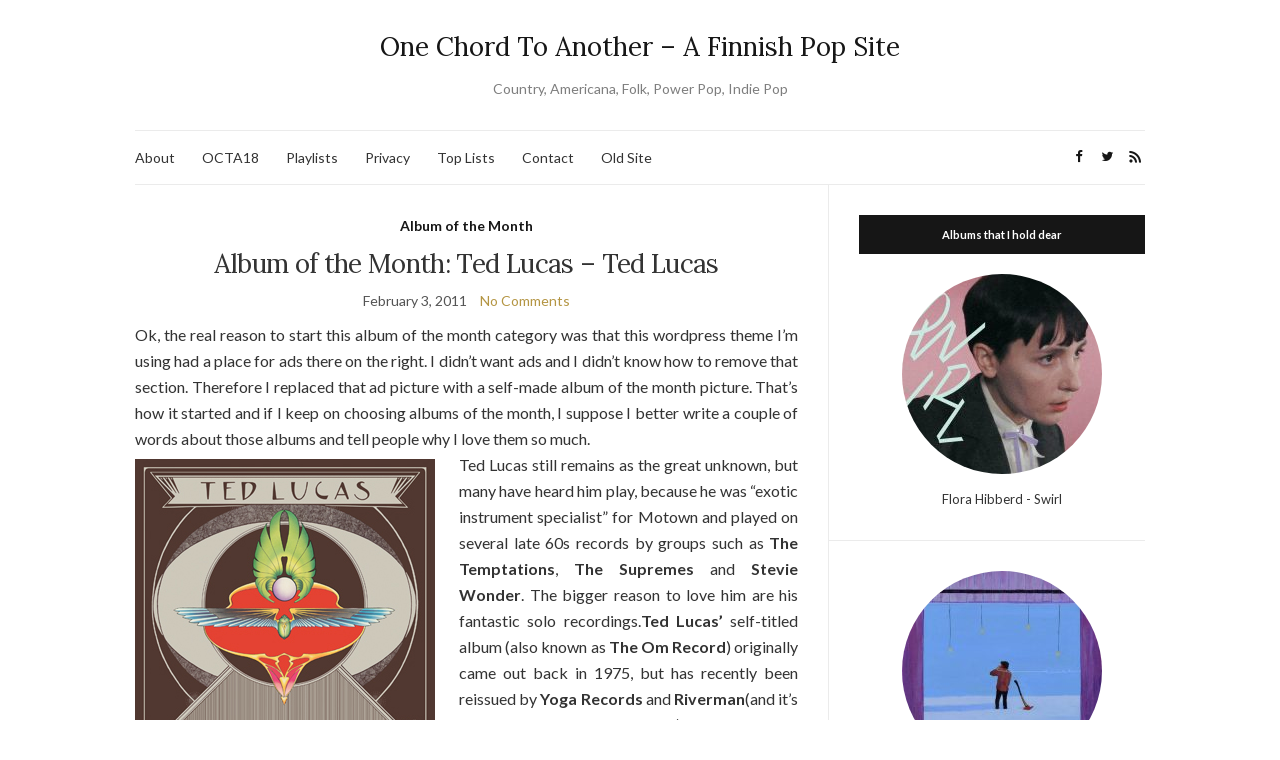

--- FILE ---
content_type: text/html; charset=UTF-8
request_url: https://www.onechord.net/2011/02/03/album-of-the-month-ted-lucas-ted-lucas/
body_size: 13394
content:
<!doctype html>
<html lang="en" prefix="og: https://ogp.me/ns#">
<head>
<meta charset="UTF-8">
<meta name="viewport" content="width=device-width, initial-scale=1">
<link rel="profile" href="http://gmpg.org/xfn/11">
<link rel="pingback" href="https://www.onechord.net/xmlrpc.php">
<style>img:is([sizes="auto" i], [sizes^="auto," i]) { contain-intrinsic-size: 3000px 1500px }</style>
<!-- Search Engine Optimization by Rank Math - https://rankmath.com/ -->
<title>Album of the Month: Ted Lucas - Ted Lucas - One Chord To Another - A Finnish Pop Site</title>
<meta name="description" content="Ok, the real reason to start this album of the month category was that this wordpress theme I&#039;m using had a place for ads there on the right. I didn&#039;t want"/>
<meta name="robots" content="index, follow, max-snippet:-1, max-video-preview:-1, max-image-preview:large"/>
<link rel="canonical" href="https://www.onechord.net/2011/02/03/album-of-the-month-ted-lucas-ted-lucas/" />
<meta property="og:locale" content="en_US" />
<meta property="og:type" content="article" />
<meta property="og:title" content="Album of the Month: Ted Lucas - Ted Lucas - One Chord To Another - A Finnish Pop Site" />
<meta property="og:description" content="Ok, the real reason to start this album of the month category was that this wordpress theme I&#039;m using had a place for ads there on the right. I didn&#039;t want" />
<meta property="og:url" content="https://www.onechord.net/2011/02/03/album-of-the-month-ted-lucas-ted-lucas/" />
<meta property="og:site_name" content="One Chord To Another - A Finnish Pop Site" />
<meta property="article:tag" content="Ted Lucas" />
<meta property="article:section" content="Album of the Month" />
<meta property="og:image" content="https://www.onechord.net/wp-content/uploads/2011/01/ted-cover-300.jpg" />
<meta property="og:image:secure_url" content="https://www.onechord.net/wp-content/uploads/2011/01/ted-cover-300.jpg" />
<meta property="og:image:width" content="300" />
<meta property="og:image:height" content="300" />
<meta property="og:image:alt" content="Album of the Month: Ted Lucas &#8211; Ted Lucas" />
<meta property="og:image:type" content="image/jpeg" />
<meta property="article:published_time" content="2011-02-03T16:30:47+03:00" />
<meta name="twitter:card" content="summary_large_image" />
<meta name="twitter:title" content="Album of the Month: Ted Lucas - Ted Lucas - One Chord To Another - A Finnish Pop Site" />
<meta name="twitter:description" content="Ok, the real reason to start this album of the month category was that this wordpress theme I&#039;m using had a place for ads there on the right. I didn&#039;t want" />
<meta name="twitter:image" content="https://www.onechord.net/wp-content/uploads/2011/01/ted-cover-300.jpg" />
<meta name="twitter:label1" content="Written by" />
<meta name="twitter:data1" content="onechord" />
<meta name="twitter:label2" content="Time to read" />
<meta name="twitter:data2" content="1 minute" />
<script type="application/ld+json" class="rank-math-schema">{"@context":"https://schema.org","@graph":[{"@type":["Person","Organization"],"@id":"https://www.onechord.net/#person","name":"One Chord To Another - A Finnish Pop Site"},{"@type":"WebSite","@id":"https://www.onechord.net/#website","url":"https://www.onechord.net","name":"One Chord To Another - A Finnish Pop Site","publisher":{"@id":"https://www.onechord.net/#person"},"inLanguage":"en"},{"@type":"ImageObject","@id":"http://www.onechord.net/wp-content/uploads/2011/01/ted-cover-300.jpg","url":"http://www.onechord.net/wp-content/uploads/2011/01/ted-cover-300.jpg","width":"200","height":"200","inLanguage":"en"},{"@type":"WebPage","@id":"https://www.onechord.net/2011/02/03/album-of-the-month-ted-lucas-ted-lucas/#webpage","url":"https://www.onechord.net/2011/02/03/album-of-the-month-ted-lucas-ted-lucas/","name":"Album of the Month: Ted Lucas - Ted Lucas - One Chord To Another - A Finnish Pop Site","datePublished":"2011-02-03T16:30:47+03:00","dateModified":"2011-02-03T16:30:47+03:00","isPartOf":{"@id":"https://www.onechord.net/#website"},"primaryImageOfPage":{"@id":"http://www.onechord.net/wp-content/uploads/2011/01/ted-cover-300.jpg"},"inLanguage":"en"},{"@type":"Person","@id":"https://www.onechord.net/author/admin/","name":"onechord","url":"https://www.onechord.net/author/admin/","image":{"@type":"ImageObject","@id":"https://secure.gravatar.com/avatar/8360c1af0acf29185ee5462d89c86f47dfeae80264ecc21381e05669f3cfd290?s=96&amp;d=mm&amp;r=g","url":"https://secure.gravatar.com/avatar/8360c1af0acf29185ee5462d89c86f47dfeae80264ecc21381e05669f3cfd290?s=96&amp;d=mm&amp;r=g","caption":"onechord","inLanguage":"en"}},{"@type":"BlogPosting","headline":"Album of the Month: Ted Lucas - Ted Lucas - One Chord To Another - A Finnish Pop Site","datePublished":"2011-02-03T16:30:47+03:00","dateModified":"2011-02-03T16:30:47+03:00","articleSection":"Album of the Month","author":{"@id":"https://www.onechord.net/author/admin/","name":"onechord"},"publisher":{"@id":"https://www.onechord.net/#person"},"description":"Ok, the real reason to start this album of the month category was that this wordpress theme I&#039;m using had a place for ads there on the right. I didn&#039;t want","name":"Album of the Month: Ted Lucas - Ted Lucas - One Chord To Another - A Finnish Pop Site","@id":"https://www.onechord.net/2011/02/03/album-of-the-month-ted-lucas-ted-lucas/#richSnippet","isPartOf":{"@id":"https://www.onechord.net/2011/02/03/album-of-the-month-ted-lucas-ted-lucas/#webpage"},"image":{"@id":"http://www.onechord.net/wp-content/uploads/2011/01/ted-cover-300.jpg"},"inLanguage":"en","mainEntityOfPage":{"@id":"https://www.onechord.net/2011/02/03/album-of-the-month-ted-lucas-ted-lucas/#webpage"}}]}</script>
<!-- /Rank Math WordPress SEO plugin -->
<link rel='dns-prefetch' href='//stats.wp.com' />
<link rel="alternate" type="application/rss+xml" title="One Chord To Another - A Finnish Pop Site &raquo; Feed" href="https://www.onechord.net/feed/" />
<link rel="alternate" type="application/rss+xml" title="One Chord To Another - A Finnish Pop Site &raquo; Comments Feed" href="https://www.onechord.net/comments/feed/" />
<script type="text/javascript">
/* <![CDATA[ */
window._wpemojiSettings = {"baseUrl":"https:\/\/s.w.org\/images\/core\/emoji\/16.0.1\/72x72\/","ext":".png","svgUrl":"https:\/\/s.w.org\/images\/core\/emoji\/16.0.1\/svg\/","svgExt":".svg","source":{"concatemoji":"https:\/\/www.onechord.net\/wp-includes\/js\/wp-emoji-release.min.js?ver=6.8.3"}};
/*! This file is auto-generated */
!function(s,n){var o,i,e;function c(e){try{var t={supportTests:e,timestamp:(new Date).valueOf()};sessionStorage.setItem(o,JSON.stringify(t))}catch(e){}}function p(e,t,n){e.clearRect(0,0,e.canvas.width,e.canvas.height),e.fillText(t,0,0);var t=new Uint32Array(e.getImageData(0,0,e.canvas.width,e.canvas.height).data),a=(e.clearRect(0,0,e.canvas.width,e.canvas.height),e.fillText(n,0,0),new Uint32Array(e.getImageData(0,0,e.canvas.width,e.canvas.height).data));return t.every(function(e,t){return e===a[t]})}function u(e,t){e.clearRect(0,0,e.canvas.width,e.canvas.height),e.fillText(t,0,0);for(var n=e.getImageData(16,16,1,1),a=0;a<n.data.length;a++)if(0!==n.data[a])return!1;return!0}function f(e,t,n,a){switch(t){case"flag":return n(e,"\ud83c\udff3\ufe0f\u200d\u26a7\ufe0f","\ud83c\udff3\ufe0f\u200b\u26a7\ufe0f")?!1:!n(e,"\ud83c\udde8\ud83c\uddf6","\ud83c\udde8\u200b\ud83c\uddf6")&&!n(e,"\ud83c\udff4\udb40\udc67\udb40\udc62\udb40\udc65\udb40\udc6e\udb40\udc67\udb40\udc7f","\ud83c\udff4\u200b\udb40\udc67\u200b\udb40\udc62\u200b\udb40\udc65\u200b\udb40\udc6e\u200b\udb40\udc67\u200b\udb40\udc7f");case"emoji":return!a(e,"\ud83e\udedf")}return!1}function g(e,t,n,a){var r="undefined"!=typeof WorkerGlobalScope&&self instanceof WorkerGlobalScope?new OffscreenCanvas(300,150):s.createElement("canvas"),o=r.getContext("2d",{willReadFrequently:!0}),i=(o.textBaseline="top",o.font="600 32px Arial",{});return e.forEach(function(e){i[e]=t(o,e,n,a)}),i}function t(e){var t=s.createElement("script");t.src=e,t.defer=!0,s.head.appendChild(t)}"undefined"!=typeof Promise&&(o="wpEmojiSettingsSupports",i=["flag","emoji"],n.supports={everything:!0,everythingExceptFlag:!0},e=new Promise(function(e){s.addEventListener("DOMContentLoaded",e,{once:!0})}),new Promise(function(t){var n=function(){try{var e=JSON.parse(sessionStorage.getItem(o));if("object"==typeof e&&"number"==typeof e.timestamp&&(new Date).valueOf()<e.timestamp+604800&&"object"==typeof e.supportTests)return e.supportTests}catch(e){}return null}();if(!n){if("undefined"!=typeof Worker&&"undefined"!=typeof OffscreenCanvas&&"undefined"!=typeof URL&&URL.createObjectURL&&"undefined"!=typeof Blob)try{var e="postMessage("+g.toString()+"("+[JSON.stringify(i),f.toString(),p.toString(),u.toString()].join(",")+"));",a=new Blob([e],{type:"text/javascript"}),r=new Worker(URL.createObjectURL(a),{name:"wpTestEmojiSupports"});return void(r.onmessage=function(e){c(n=e.data),r.terminate(),t(n)})}catch(e){}c(n=g(i,f,p,u))}t(n)}).then(function(e){for(var t in e)n.supports[t]=e[t],n.supports.everything=n.supports.everything&&n.supports[t],"flag"!==t&&(n.supports.everythingExceptFlag=n.supports.everythingExceptFlag&&n.supports[t]);n.supports.everythingExceptFlag=n.supports.everythingExceptFlag&&!n.supports.flag,n.DOMReady=!1,n.readyCallback=function(){n.DOMReady=!0}}).then(function(){return e}).then(function(){var e;n.supports.everything||(n.readyCallback(),(e=n.source||{}).concatemoji?t(e.concatemoji):e.wpemoji&&e.twemoji&&(t(e.twemoji),t(e.wpemoji)))}))}((window,document),window._wpemojiSettings);
/* ]]> */
</script>
<style id='wp-emoji-styles-inline-css' type='text/css'>
img.wp-smiley, img.emoji {
display: inline !important;
border: none !important;
box-shadow: none !important;
height: 1em !important;
width: 1em !important;
margin: 0 0.07em !important;
vertical-align: -0.1em !important;
background: none !important;
padding: 0 !important;
}
</style>
<!-- <link rel='stylesheet' id='wp-block-library-css' href='https://www.onechord.net/wp-includes/css/dist/block-library/style.min.css?ver=6.8.3' type='text/css' media='all' /> -->
<link rel="stylesheet" type="text/css" href="//www.onechord.net/wp-content/cache/wpfc-minified/2qsl0hjf/bnnit.css" media="all"/>
<style id='classic-theme-styles-inline-css' type='text/css'>
/*! This file is auto-generated */
.wp-block-button__link{color:#fff;background-color:#32373c;border-radius:9999px;box-shadow:none;text-decoration:none;padding:calc(.667em + 2px) calc(1.333em + 2px);font-size:1.125em}.wp-block-file__button{background:#32373c;color:#fff;text-decoration:none}
</style>
<style id='global-styles-inline-css' type='text/css'>
:root{--wp--preset--aspect-ratio--square: 1;--wp--preset--aspect-ratio--4-3: 4/3;--wp--preset--aspect-ratio--3-4: 3/4;--wp--preset--aspect-ratio--3-2: 3/2;--wp--preset--aspect-ratio--2-3: 2/3;--wp--preset--aspect-ratio--16-9: 16/9;--wp--preset--aspect-ratio--9-16: 9/16;--wp--preset--color--black: #000000;--wp--preset--color--cyan-bluish-gray: #abb8c3;--wp--preset--color--white: #ffffff;--wp--preset--color--pale-pink: #f78da7;--wp--preset--color--vivid-red: #cf2e2e;--wp--preset--color--luminous-vivid-orange: #ff6900;--wp--preset--color--luminous-vivid-amber: #fcb900;--wp--preset--color--light-green-cyan: #7bdcb5;--wp--preset--color--vivid-green-cyan: #00d084;--wp--preset--color--pale-cyan-blue: #8ed1fc;--wp--preset--color--vivid-cyan-blue: #0693e3;--wp--preset--color--vivid-purple: #9b51e0;--wp--preset--gradient--vivid-cyan-blue-to-vivid-purple: linear-gradient(135deg,rgba(6,147,227,1) 0%,rgb(155,81,224) 100%);--wp--preset--gradient--light-green-cyan-to-vivid-green-cyan: linear-gradient(135deg,rgb(122,220,180) 0%,rgb(0,208,130) 100%);--wp--preset--gradient--luminous-vivid-amber-to-luminous-vivid-orange: linear-gradient(135deg,rgba(252,185,0,1) 0%,rgba(255,105,0,1) 100%);--wp--preset--gradient--luminous-vivid-orange-to-vivid-red: linear-gradient(135deg,rgba(255,105,0,1) 0%,rgb(207,46,46) 100%);--wp--preset--gradient--very-light-gray-to-cyan-bluish-gray: linear-gradient(135deg,rgb(238,238,238) 0%,rgb(169,184,195) 100%);--wp--preset--gradient--cool-to-warm-spectrum: linear-gradient(135deg,rgb(74,234,220) 0%,rgb(151,120,209) 20%,rgb(207,42,186) 40%,rgb(238,44,130) 60%,rgb(251,105,98) 80%,rgb(254,248,76) 100%);--wp--preset--gradient--blush-light-purple: linear-gradient(135deg,rgb(255,206,236) 0%,rgb(152,150,240) 100%);--wp--preset--gradient--blush-bordeaux: linear-gradient(135deg,rgb(254,205,165) 0%,rgb(254,45,45) 50%,rgb(107,0,62) 100%);--wp--preset--gradient--luminous-dusk: linear-gradient(135deg,rgb(255,203,112) 0%,rgb(199,81,192) 50%,rgb(65,88,208) 100%);--wp--preset--gradient--pale-ocean: linear-gradient(135deg,rgb(255,245,203) 0%,rgb(182,227,212) 50%,rgb(51,167,181) 100%);--wp--preset--gradient--electric-grass: linear-gradient(135deg,rgb(202,248,128) 0%,rgb(113,206,126) 100%);--wp--preset--gradient--midnight: linear-gradient(135deg,rgb(2,3,129) 0%,rgb(40,116,252) 100%);--wp--preset--font-size--small: 13px;--wp--preset--font-size--medium: 20px;--wp--preset--font-size--large: 36px;--wp--preset--font-size--x-large: 42px;--wp--preset--spacing--20: 0.44rem;--wp--preset--spacing--30: 0.67rem;--wp--preset--spacing--40: 1rem;--wp--preset--spacing--50: 1.5rem;--wp--preset--spacing--60: 2.25rem;--wp--preset--spacing--70: 3.38rem;--wp--preset--spacing--80: 5.06rem;--wp--preset--shadow--natural: 6px 6px 9px rgba(0, 0, 0, 0.2);--wp--preset--shadow--deep: 12px 12px 50px rgba(0, 0, 0, 0.4);--wp--preset--shadow--sharp: 6px 6px 0px rgba(0, 0, 0, 0.2);--wp--preset--shadow--outlined: 6px 6px 0px -3px rgba(255, 255, 255, 1), 6px 6px rgba(0, 0, 0, 1);--wp--preset--shadow--crisp: 6px 6px 0px rgba(0, 0, 0, 1);}:where(.is-layout-flex){gap: 0.5em;}:where(.is-layout-grid){gap: 0.5em;}body .is-layout-flex{display: flex;}.is-layout-flex{flex-wrap: wrap;align-items: center;}.is-layout-flex > :is(*, div){margin: 0;}body .is-layout-grid{display: grid;}.is-layout-grid > :is(*, div){margin: 0;}:where(.wp-block-columns.is-layout-flex){gap: 2em;}:where(.wp-block-columns.is-layout-grid){gap: 2em;}:where(.wp-block-post-template.is-layout-flex){gap: 1.25em;}:where(.wp-block-post-template.is-layout-grid){gap: 1.25em;}.has-black-color{color: var(--wp--preset--color--black) !important;}.has-cyan-bluish-gray-color{color: var(--wp--preset--color--cyan-bluish-gray) !important;}.has-white-color{color: var(--wp--preset--color--white) !important;}.has-pale-pink-color{color: var(--wp--preset--color--pale-pink) !important;}.has-vivid-red-color{color: var(--wp--preset--color--vivid-red) !important;}.has-luminous-vivid-orange-color{color: var(--wp--preset--color--luminous-vivid-orange) !important;}.has-luminous-vivid-amber-color{color: var(--wp--preset--color--luminous-vivid-amber) !important;}.has-light-green-cyan-color{color: var(--wp--preset--color--light-green-cyan) !important;}.has-vivid-green-cyan-color{color: var(--wp--preset--color--vivid-green-cyan) !important;}.has-pale-cyan-blue-color{color: var(--wp--preset--color--pale-cyan-blue) !important;}.has-vivid-cyan-blue-color{color: var(--wp--preset--color--vivid-cyan-blue) !important;}.has-vivid-purple-color{color: var(--wp--preset--color--vivid-purple) !important;}.has-black-background-color{background-color: var(--wp--preset--color--black) !important;}.has-cyan-bluish-gray-background-color{background-color: var(--wp--preset--color--cyan-bluish-gray) !important;}.has-white-background-color{background-color: var(--wp--preset--color--white) !important;}.has-pale-pink-background-color{background-color: var(--wp--preset--color--pale-pink) !important;}.has-vivid-red-background-color{background-color: var(--wp--preset--color--vivid-red) !important;}.has-luminous-vivid-orange-background-color{background-color: var(--wp--preset--color--luminous-vivid-orange) !important;}.has-luminous-vivid-amber-background-color{background-color: var(--wp--preset--color--luminous-vivid-amber) !important;}.has-light-green-cyan-background-color{background-color: var(--wp--preset--color--light-green-cyan) !important;}.has-vivid-green-cyan-background-color{background-color: var(--wp--preset--color--vivid-green-cyan) !important;}.has-pale-cyan-blue-background-color{background-color: var(--wp--preset--color--pale-cyan-blue) !important;}.has-vivid-cyan-blue-background-color{background-color: var(--wp--preset--color--vivid-cyan-blue) !important;}.has-vivid-purple-background-color{background-color: var(--wp--preset--color--vivid-purple) !important;}.has-black-border-color{border-color: var(--wp--preset--color--black) !important;}.has-cyan-bluish-gray-border-color{border-color: var(--wp--preset--color--cyan-bluish-gray) !important;}.has-white-border-color{border-color: var(--wp--preset--color--white) !important;}.has-pale-pink-border-color{border-color: var(--wp--preset--color--pale-pink) !important;}.has-vivid-red-border-color{border-color: var(--wp--preset--color--vivid-red) !important;}.has-luminous-vivid-orange-border-color{border-color: var(--wp--preset--color--luminous-vivid-orange) !important;}.has-luminous-vivid-amber-border-color{border-color: var(--wp--preset--color--luminous-vivid-amber) !important;}.has-light-green-cyan-border-color{border-color: var(--wp--preset--color--light-green-cyan) !important;}.has-vivid-green-cyan-border-color{border-color: var(--wp--preset--color--vivid-green-cyan) !important;}.has-pale-cyan-blue-border-color{border-color: var(--wp--preset--color--pale-cyan-blue) !important;}.has-vivid-cyan-blue-border-color{border-color: var(--wp--preset--color--vivid-cyan-blue) !important;}.has-vivid-purple-border-color{border-color: var(--wp--preset--color--vivid-purple) !important;}.has-vivid-cyan-blue-to-vivid-purple-gradient-background{background: var(--wp--preset--gradient--vivid-cyan-blue-to-vivid-purple) !important;}.has-light-green-cyan-to-vivid-green-cyan-gradient-background{background: var(--wp--preset--gradient--light-green-cyan-to-vivid-green-cyan) !important;}.has-luminous-vivid-amber-to-luminous-vivid-orange-gradient-background{background: var(--wp--preset--gradient--luminous-vivid-amber-to-luminous-vivid-orange) !important;}.has-luminous-vivid-orange-to-vivid-red-gradient-background{background: var(--wp--preset--gradient--luminous-vivid-orange-to-vivid-red) !important;}.has-very-light-gray-to-cyan-bluish-gray-gradient-background{background: var(--wp--preset--gradient--very-light-gray-to-cyan-bluish-gray) !important;}.has-cool-to-warm-spectrum-gradient-background{background: var(--wp--preset--gradient--cool-to-warm-spectrum) !important;}.has-blush-light-purple-gradient-background{background: var(--wp--preset--gradient--blush-light-purple) !important;}.has-blush-bordeaux-gradient-background{background: var(--wp--preset--gradient--blush-bordeaux) !important;}.has-luminous-dusk-gradient-background{background: var(--wp--preset--gradient--luminous-dusk) !important;}.has-pale-ocean-gradient-background{background: var(--wp--preset--gradient--pale-ocean) !important;}.has-electric-grass-gradient-background{background: var(--wp--preset--gradient--electric-grass) !important;}.has-midnight-gradient-background{background: var(--wp--preset--gradient--midnight) !important;}.has-small-font-size{font-size: var(--wp--preset--font-size--small) !important;}.has-medium-font-size{font-size: var(--wp--preset--font-size--medium) !important;}.has-large-font-size{font-size: var(--wp--preset--font-size--large) !important;}.has-x-large-font-size{font-size: var(--wp--preset--font-size--x-large) !important;}
:where(.wp-block-post-template.is-layout-flex){gap: 1.25em;}:where(.wp-block-post-template.is-layout-grid){gap: 1.25em;}
:where(.wp-block-columns.is-layout-flex){gap: 2em;}:where(.wp-block-columns.is-layout-grid){gap: 2em;}
:root :where(.wp-block-pullquote){font-size: 1.5em;line-height: 1.6;}
</style>
<link rel='preload' as='style' onload="this.rel='stylesheet'" id='olsen-light-google-font-css' href='https://fonts.googleapis.com/css?family=Lora%3A400%2C700%2C400italic%2C700italic%7CLato%3A400%2C400italic%2C700%2C700italic&#038;display=swap&#038;ver=6.8.3' type='text/css' media='all' />
<!-- <link rel='stylesheet' id='olsen-icons-css' href='https://www.onechord.net/wp-content/themes/olsen-light/vendor/olsen-icons/css/olsen-icons.min.css?ver=1.7.1' type='text/css' media='all' /> -->
<!-- <link rel='stylesheet' id='simple-lightbox-css' href='https://www.onechord.net/wp-content/themes/olsen-light/vendor/simple-lightbox/simple-lightbox.min.css?ver=2.7.0' type='text/css' media='all' /> -->
<!-- <link rel='stylesheet' id='olsen-light-style-css' href='https://www.onechord.net/wp-content/themes/olsen-light/style.min.css?ver=1.7.1' type='text/css' media='all' /> -->
<link rel="stylesheet" type="text/css" href="//www.onechord.net/wp-content/cache/wpfc-minified/kegcq8tl/bnnqd.css" media="all"/>
<link rel="https://api.w.org/" href="https://www.onechord.net/wp-json/" /><link rel="alternate" title="JSON" type="application/json" href="https://www.onechord.net/wp-json/wp/v2/posts/2472" /><link rel="EditURI" type="application/rsd+xml" title="RSD" href="https://www.onechord.net/xmlrpc.php?rsd" />
<meta name="generator" content="WordPress 6.8.3" />
<link rel='shortlink' href='https://www.onechord.net/?p=2472' />
<link rel="alternate" title="oEmbed (JSON)" type="application/json+oembed" href="https://www.onechord.net/wp-json/oembed/1.0/embed?url=https%3A%2F%2Fwww.onechord.net%2F2011%2F02%2F03%2Falbum-of-the-month-ted-lucas-ted-lucas%2F" />
<link rel="alternate" title="oEmbed (XML)" type="text/xml+oembed" href="https://www.onechord.net/wp-json/oembed/1.0/embed?url=https%3A%2F%2Fwww.onechord.net%2F2011%2F02%2F03%2Falbum-of-the-month-ted-lucas-ted-lucas%2F&#038;format=xml" />
<style>img#wpstats{display:none}</style>
<style type="text/css"></style></head>
<body class="wp-singular post-template-default single single-post postid-2472 single-format-standard wp-theme-olsen-light" itemscope="itemscope" itemtype="http://schema.org/WebPage">
<div><a class="skip-link sr-only sr-only-focusable" href="#site-content">Skip to the content</a></div>
<div id="page">
<div class="container">
<div class="row">
<div class="col-12">
<header id="masthead" class="site-header group" role="banner" itemscope="itemscope" itemtype="http://schema.org/Organization">
<div class="site-logo">
<div itemprop="name">
<a itemprop="url" href="https://www.onechord.net">
One Chord To Another &#8211; A Finnish Pop Site															</a>
</div>
<p class="tagline">Country, Americana, Folk, Power Pop, Indie Pop</p>
</div><!-- /site-logo -->
<div class="site-bar">
<nav class="nav" role="navigation" itemscope="itemscope" itemtype="http://schema.org/SiteNavigationElement">
<ul class="navigation">
<li class="page_item page-item-1939"><a href="https://www.onechord.net/about-2/">About</a></li>
<li class="page_item page-item-14429"><a href="https://www.onechord.net/octa18/">OCTA18</a></li>
<li class="page_item page-item-11766"><a href="https://www.onechord.net/2018-playlist/">Playlists</a></li>
<li class="page_item page-item-12191"><a href="https://www.onechord.net/privacy-policy/">Privacy</a></li>
<li class="page_item page-item-10337"><a href="https://www.onechord.net/year-end-lists/">Top Lists</a></li>
<li class="page_item page-item-2280"><a href="https://www.onechord.net/contact/">Contact</a></li>
<li class="page_item page-item-2123"><a href="https://www.onechord.net/old-website/">Old Site</a></li>
</ul>
<a class="mobile-nav-trigger" href="#mobilemenu"><i class="olsen-icons olsen-icons-bars"></i> Menu</a>
</nav>
<div id="mobilemenu"></div>
<div class="site-tools ">
<ul class="socials">
<li><a href="https://www.facebook.com/onechordnet/" target="_blank" rel="noopener"><i class="olsen-icons olsen-icons-facebook"></i></a></li><li><a href="https://twitter.com/onechordnet" target="_blank" rel="noopener"><i class="olsen-icons olsen-icons-twitter"></i></a></li>							<li><a href="https://www.onechord.net/feed/" target="_blank" rel="noopener"><i class="olsen-icons olsen-icons-rss"></i></a></li>
</ul>
</div><!-- /site-tools -->
</div><!-- /site-bar -->
</header>
<div id="site-content">
<div class="row">
<div class="col-lg-8 col-12">
<main id="content" role="main" itemprop="mainContentOfPage" itemscope="itemscope" itemtype="http://schema.org/Blog">
<div class="row">
<div class="col-12">
<article id="entry-2472" class="entry post-2472 post type-post status-publish format-standard hentry category-album-of-the-month tag-ted-lucas" itemscope="itemscope" itemtype="http://schema.org/BlogPosting" itemprop="blogPost">
<div class="entry-meta entry-meta-top">
<p class="entry-categories">
<a href="https://www.onechord.net/category/album-of-the-month/" rel="category tag">Album of the Month</a>								</p>
</div>
<h1 class="entry-title" itemprop="headline">
Album of the Month: Ted Lucas &#8211; Ted Lucas							</h1>
<div class="entry-meta entry-meta-bottom">
<time class="entry-date" itemprop="datePublished" datetime="2011-02-03T16:30:47+03:00">February 3, 2011</time>
<a href="https://www.onechord.net/2011/02/03/album-of-the-month-ted-lucas-ted-lucas/#respond" class="entry-comments-no ">No Comments</a>
</div>
<div class="entry-content" itemprop="text">
<div align="justify">Ok, the real reason to start this album of the month category was that this wordpress theme I&#8217;m using had a place for ads there on the right. I didn&#8217;t want ads and I didn&#8217;t know how to remove that section. Therefore I replaced that ad picture with a self-made album of the month picture. That&#8217;s how it started and if I keep on choosing albums of the month, I suppose I better write a couple of words about those albums and tell people why I love them so much.<br />
<img fetchpriority="high" decoding="async" class="alignleft size-full wp-image-2267" title="ted-cover-300" src="http://www.onechord.net/wp-content/uploads/2011/01/ted-cover-300.jpg" alt="" width="300" height="300" srcset="https://www.onechord.net/wp-content/uploads/2011/01/ted-cover-300.jpg 300w, https://www.onechord.net/wp-content/uploads/2011/01/ted-cover-300-150x150.jpg 150w" sizes="(max-width: 300px) 100vw, 300px" />Ted Lucas still remains as the great unknown, but many have heard him play, because he was &#8220;exotic instrument specialist&#8221; for Motown and played on several late 60s records by groups such as <strong>The Temptations</strong>, <strong>The Supremes</strong> and<strong> Stevie Wonder</strong>. The bigger reason to love him are his fantastic solo recordings.<strong>Ted Lucas&#8217;</strong> self-titled album (also known as <strong>The Om Record</strong>) originally came out back in 1975, but has recently been reissued by <strong>Yoga Records</strong> and <strong>Riverman</strong>(and it&#8217;s a wonderful vinyl replica reissue).<br />
&nbsp;<br />
The A side of the album is just brilliant. Totally captivating psych-folk that grabs your attention. The album feels like a) So completely carefree, laid-back and easy sunday morning recording b) Very carefully crafted, detailed and thoughtful piece of folk music. I know  those things almost rule each other out, but maybe that&#8217;s what makes this so magical. The B side enters into other dimensions and shows more of his indian influences and classical guitar background. My level of musical education hasn&#8217;t reached those heights yet and therefore I&#8217;m not that thrilled about the b-side. Maybe one day I understand indian guitar raga, but meanwhile I can just keep on listening to the amazing first half of the album over and over again. That stuff is totally worth all five hearts.</div>
<p>&nbsp;<br />
[youtube=http://www.youtube.com/watch?v=PcjSF_ywnbY]<br />
&nbsp;<br />
[youtube=http://www.youtube.com/watch?v=vyTlo4mPbFc]<br />
&nbsp;<br />
<a href="http://yogarecords.com/artists/tedlucas/" target="_blank" rel="noopener">Ted Lucas at Yoga Records</a></p>
</div>
<div class="entry-tags">
<a href="https://www.onechord.net/tag/ted-lucas/" rel="tag">Ted Lucas</a>							</div>
<div class="entry-utils group">
<ul class="socials">
<li><a href="https://www.facebook.com/sharer.php?u=https://www.onechord.net/2011/02/03/album-of-the-month-ted-lucas-ted-lucas/" target="_blank" rel="noopener" class="social-icon"><i class="olsen-icons olsen-icons-facebook"></i></a></li>
<li><a href="https://twitter.com/share?url=https://www.onechord.net/2011/02/03/album-of-the-month-ted-lucas-ted-lucas/" target="_blank" rel="noopener" class="social-icon"><i class="olsen-icons olsen-icons-twitter"></i></a></li>
<li><a href="https://www.linkedin.com/shareArticle?mini=true&#038;url=https%3A%2F%2Fwww.onechord.net%2F2011%2F02%2F03%2Falbum-of-the-month-ted-lucas-ted-lucas%2F" target="_blank" rel="noopener" class="social-icon"><i class="olsen-icons olsen-icons-linkedin"></i></a></li>
</ul>
</div>
<div id="paging" class="group">
<a href="https://www.onechord.net/2011/02/04/video-of-the-day-34-glossary-kelly-kneiser/" class="paging-standard paging-older">Previous Post</a>
<a href="https://www.onechord.net/2011/02/03/video-of-the-day-33-binoculers/" class="paging-standard paging-newer">Next Post</a>
</div>
<div class="entry-related">
<h4>You may also like</h4>
<div class="row">
<div class="col-md-4 col-12">
<article class="entry post-6036 post type-post status-publish format-standard hentry category-album-of-the-month category-featured category-headline category-international-music category-news">
<div class="entry-meta">
<time class="entry-date" datetime="2013-08-11T02:33:11+03:00">August 11, 2013</time>
</div>
<div class="entry-featured">
<a href="https://www.onechord.net/2013/08/11/album-of-the-month-the-heavy-blinkers-health/">
</a>
</div>
<h4 class="entry-title"><a href="https://www.onechord.net/2013/08/11/album-of-the-month-the-heavy-blinkers-health/">Album of the Month: The Heavy Blinkers &#8211; Health</a></h4>
</article>
</div>
<div class="col-md-4 col-12">
<article class="entry post-3551 post type-post status-publish format-standard hentry category-album-of-the-month category-featured category-headline category-international-music tag-the-left-banke">
<div class="entry-meta">
<time class="entry-date" datetime="2011-07-31T21:41:52+03:00">July 31, 2011</time>
</div>
<div class="entry-featured">
<a href="https://www.onechord.net/2011/07/31/album-of-the-month-the-left-banke-walk-away-renee-pretty-ballerina/">
</a>
</div>
<h4 class="entry-title"><a href="https://www.onechord.net/2011/07/31/album-of-the-month-the-left-banke-walk-away-renee-pretty-ballerina/">Album Of The Month: The Left Banke – Walk Away Renee / Pretty Ballerina</a></h4>
</article>
</div>
<div class="col-md-4 col-12">
<article class="entry post-4009 post type-post status-publish format-standard hentry category-album-of-the-month category-featured category-international-music tag-glossary">
<div class="entry-meta">
<time class="entry-date" datetime="2011-11-06T14:45:03+03:00">November 6, 2011</time>
</div>
<div class="entry-featured">
<a href="https://www.onechord.net/2011/11/06/album-of-the-month-glossary-long-live-all-of-us/">
</a>
</div>
<h4 class="entry-title"><a href="https://www.onechord.net/2011/11/06/album-of-the-month-glossary-long-live-all-of-us/">Album of the Month: Glossary &#8211; Long Live All Of Us</a></h4>
</article>
</div>
</div>
</div>
</article>
</div>
</div>
</main>
</div>
<div class="col-lg-4 col-12">
<div class="sidebar sidebar-right" role="complementary" itemtype="http://schema.org/WPSideBar" itemscope="itemscope">
<aside id="ci-about-2" class=" widget group widget_ci-about"><h3 class="widget-title">Albums that I hold dear</h3><div class="widget_about group"><p class="widget_about_avatar"><img src="https://www.onechord.net/wp-content/uploads/2025/02/florahibb-200x200.jpg" class="img-round" alt="" /></p><p>Flora Hibberd - Swirl</p>
</div></aside><aside id="ci-about-5" class=" widget group widget_ci-about"><div class="widget_about group"><p class="widget_about_avatar"><img src="https://www.onechord.net/wp-content/uploads/2025/02/birdcalls-200x200.jpg" class="img-round" alt="" /></p><p>The Bird Calls - Melody Trail</p>
</div></aside><aside id="ci-about-4" class=" widget group widget_ci-about"><div class="widget_about group"><p class="widget_about_avatar"><img src="https://www.onechord.net/wp-content/uploads/2025/02/topisaha-200x200.jpg" class="img-round" alt="" /></p><p>Topi Saha - Öitä</p>
</div></aside><aside id="ci-about-11" class=" widget group widget_ci-about"><div class="widget_about group"><p class="widget_about_avatar"><img src="https://www.onechord.net/wp-content/uploads/2025/02/ullalintu-200x200.jpg" class="img-round" alt="" /></p><p>Ullalintulampi - Kannattelen</p>
</div></aside><aside id="ci-about-12" class=" widget group widget_ci-about"><div class="widget_about group"><p class="widget_about_avatar"><img src="https://www.onechord.net/wp-content/uploads/2025/02/willstratton-200x200.jpg" class="img-round" alt="" /></p><p>Will Stratton - Points of Origin</p>
</div></aside><aside id="ci-about-14" class=" widget group widget_ci-about"><div class="widget_about group"><p class="widget_about_avatar"><img src="https://www.onechord.net/wp-content/uploads/2025/02/rennyconti-200x200.jpg" class="img-round" alt="" /></p><p>Renny Conti - Renny Conti</p>
</div></aside><aside id="ci-about-16" class=" widget group widget_ci-about"><div class="widget_about group"><p class="widget_about_avatar"><img src="https://www.onechord.net/wp-content/uploads/2025/05/louhazel-200x200.jpg" class="img-round" alt="" /></p><p>Lou Hazel - Riot of the Red</p>
</div></aside><aside id="ci-about-15" class=" widget group widget_ci-about"><div class="widget_about group"><p class="widget_about_avatar"><img src="https://www.onechord.net/wp-content/uploads/2025/02/nicolehale-200x200.jpg" class="img-round" alt="" /></p><p>Nicole Hale - Some Kind of Longing</p>
</div></aside><aside id="ci-about-13" class=" widget group widget_ci-about"><div class="widget_about group"><p class="widget_about_avatar"><img src="https://www.onechord.net/wp-content/uploads/2025/05/ramsay-200x200.jpg" class="img-round" alt="" /></p><p>Jean Ramsay - Between The Briar and The Rose</p>
</div></aside><aside id="search-2" class="widget group widget_search"><form action="https://www.onechord.net/" class="searchform" method="get" role="search">
<div>
<label class="screen-reader-text">Search for:</label>
<input type="text" placeholder="Search" name="s" value="">
<button class="searchsubmit" type="submit"><i class="olsen-icons olsen-icons-search"></i><span class="screen-reader-text">Search</span></button>
</div>
</form>
</aside>
<aside id="recent-posts-2" class="widget group widget_recent_entries">
<h3 class="widget-title">Recent Posts</h3>
<ul>
<li>
<a href="https://www.onechord.net/2025/11/23/octa-new-music-weekly-episode-351/">OCTA New Music Weekly &#8211; Episode #351</a>
<span class="post-date">November 23, 2025</span>
</li>
<li>
<a href="https://www.onechord.net/2025/11/16/octa-new-music-weekly-episode-350/">OCTA New Music Weekly &#8211; Episode #350</a>
<span class="post-date">November 16, 2025</span>
</li>
<li>
<a href="https://www.onechord.net/2025/11/10/octa-new-music-weekly-episode-349/">OCTA New Music Weekly &#8211; Episode #349</a>
<span class="post-date">November 10, 2025</span>
</li>
<li>
<a href="https://www.onechord.net/2025/11/02/octa-new-music-weekly-episode-348/">OCTA New Music Weekly &#8211; Episode #348</a>
<span class="post-date">November 2, 2025</span>
</li>
<li>
<a href="https://www.onechord.net/2025/10/26/octa-new-music-weekly-episode-347/">OCTA New Music Weekly &#8211; Episode #347</a>
<span class="post-date">October 26, 2025</span>
</li>
<li>
<a href="https://www.onechord.net/2025/10/19/octa-new-music-weekly-episode-346/">OCTA New Music Weekly &#8211; Episode #346</a>
<span class="post-date">October 19, 2025</span>
</li>
<li>
<a href="https://www.onechord.net/2025/10/12/octa-new-music-weekly-episode-345/">OCTA New Music Weekly &#8211; Episode #345</a>
<span class="post-date">October 12, 2025</span>
</li>
<li>
<a href="https://www.onechord.net/2025/10/05/octa-new-music-weekly-episode-344/">OCTA New Music Weekly &#8211; Episode #344</a>
<span class="post-date">October 5, 2025</span>
</li>
</ul>
</aside><aside id="archives-2" class="widget group widget_archive"><h3 class="widget-title">Archives</h3>		<label class="screen-reader-text" for="archives-dropdown-2">Archives</label>
<select id="archives-dropdown-2" name="archive-dropdown">
<option value="">Select Month</option>
<option value='https://www.onechord.net/2025/11/'> November 2025 &nbsp;(4)</option>
<option value='https://www.onechord.net/2025/10/'> October 2025 &nbsp;(4)</option>
<option value='https://www.onechord.net/2025/09/'> September 2025 &nbsp;(5)</option>
<option value='https://www.onechord.net/2025/08/'> August 2025 &nbsp;(5)</option>
<option value='https://www.onechord.net/2025/07/'> July 2025 &nbsp;(3)</option>
<option value='https://www.onechord.net/2025/06/'> June 2025 &nbsp;(5)</option>
<option value='https://www.onechord.net/2025/05/'> May 2025 &nbsp;(4)</option>
<option value='https://www.onechord.net/2025/04/'> April 2025 &nbsp;(3)</option>
<option value='https://www.onechord.net/2025/03/'> March 2025 &nbsp;(6)</option>
<option value='https://www.onechord.net/2025/02/'> February 2025 &nbsp;(5)</option>
<option value='https://www.onechord.net/2025/01/'> January 2025 &nbsp;(3)</option>
<option value='https://www.onechord.net/2024/12/'> December 2024 &nbsp;(8)</option>
<option value='https://www.onechord.net/2024/11/'> November 2024 &nbsp;(4)</option>
<option value='https://www.onechord.net/2024/10/'> October 2024 &nbsp;(4)</option>
<option value='https://www.onechord.net/2024/09/'> September 2024 &nbsp;(12)</option>
<option value='https://www.onechord.net/2024/08/'> August 2024 &nbsp;(6)</option>
<option value='https://www.onechord.net/2024/07/'> July 2024 &nbsp;(4)</option>
<option value='https://www.onechord.net/2024/06/'> June 2024 &nbsp;(4)</option>
<option value='https://www.onechord.net/2024/05/'> May 2024 &nbsp;(4)</option>
<option value='https://www.onechord.net/2024/04/'> April 2024 &nbsp;(4)</option>
<option value='https://www.onechord.net/2024/03/'> March 2024 &nbsp;(5)</option>
<option value='https://www.onechord.net/2024/02/'> February 2024 &nbsp;(5)</option>
<option value='https://www.onechord.net/2024/01/'> January 2024 &nbsp;(3)</option>
<option value='https://www.onechord.net/2023/12/'> December 2023 &nbsp;(8)</option>
<option value='https://www.onechord.net/2023/11/'> November 2023 &nbsp;(4)</option>
<option value='https://www.onechord.net/2023/10/'> October 2023 &nbsp;(5)</option>
<option value='https://www.onechord.net/2023/09/'> September 2023 &nbsp;(4)</option>
<option value='https://www.onechord.net/2023/08/'> August 2023 &nbsp;(4)</option>
<option value='https://www.onechord.net/2023/07/'> July 2023 &nbsp;(5)</option>
<option value='https://www.onechord.net/2023/06/'> June 2023 &nbsp;(2)</option>
<option value='https://www.onechord.net/2023/05/'> May 2023 &nbsp;(4)</option>
<option value='https://www.onechord.net/2023/04/'> April 2023 &nbsp;(5)</option>
<option value='https://www.onechord.net/2023/03/'> March 2023 &nbsp;(8)</option>
<option value='https://www.onechord.net/2023/02/'> February 2023 &nbsp;(4)</option>
<option value='https://www.onechord.net/2023/01/'> January 2023 &nbsp;(4)</option>
<option value='https://www.onechord.net/2022/12/'> December 2022 &nbsp;(7)</option>
<option value='https://www.onechord.net/2022/11/'> November 2022 &nbsp;(4)</option>
<option value='https://www.onechord.net/2022/10/'> October 2022 &nbsp;(4)</option>
<option value='https://www.onechord.net/2022/09/'> September 2022 &nbsp;(5)</option>
<option value='https://www.onechord.net/2022/08/'> August 2022 &nbsp;(4)</option>
<option value='https://www.onechord.net/2022/07/'> July 2022 &nbsp;(5)</option>
<option value='https://www.onechord.net/2022/06/'> June 2022 &nbsp;(4)</option>
<option value='https://www.onechord.net/2022/05/'> May 2022 &nbsp;(5)</option>
<option value='https://www.onechord.net/2022/04/'> April 2022 &nbsp;(4)</option>
<option value='https://www.onechord.net/2022/03/'> March 2022 &nbsp;(4)</option>
<option value='https://www.onechord.net/2022/02/'> February 2022 &nbsp;(10)</option>
<option value='https://www.onechord.net/2022/01/'> January 2022 &nbsp;(5)</option>
<option value='https://www.onechord.net/2021/12/'> December 2021 &nbsp;(13)</option>
<option value='https://www.onechord.net/2021/11/'> November 2021 &nbsp;(5)</option>
<option value='https://www.onechord.net/2021/10/'> October 2021 &nbsp;(5)</option>
<option value='https://www.onechord.net/2021/09/'> September 2021 &nbsp;(19)</option>
<option value='https://www.onechord.net/2021/08/'> August 2021 &nbsp;(5)</option>
<option value='https://www.onechord.net/2021/07/'> July 2021 &nbsp;(4)</option>
<option value='https://www.onechord.net/2021/06/'> June 2021 &nbsp;(9)</option>
<option value='https://www.onechord.net/2021/05/'> May 2021 &nbsp;(8)</option>
<option value='https://www.onechord.net/2021/04/'> April 2021 &nbsp;(4)</option>
<option value='https://www.onechord.net/2021/03/'> March 2021 &nbsp;(7)</option>
<option value='https://www.onechord.net/2021/02/'> February 2021 &nbsp;(4)</option>
<option value='https://www.onechord.net/2021/01/'> January 2021 &nbsp;(3)</option>
<option value='https://www.onechord.net/2020/12/'> December 2020 &nbsp;(17)</option>
<option value='https://www.onechord.net/2020/11/'> November 2020 &nbsp;(5)</option>
<option value='https://www.onechord.net/2020/10/'> October 2020 &nbsp;(4)</option>
<option value='https://www.onechord.net/2020/09/'> September 2020 &nbsp;(8)</option>
<option value='https://www.onechord.net/2020/08/'> August 2020 &nbsp;(6)</option>
<option value='https://www.onechord.net/2020/07/'> July 2020 &nbsp;(8)</option>
<option value='https://www.onechord.net/2020/06/'> June 2020 &nbsp;(7)</option>
<option value='https://www.onechord.net/2020/05/'> May 2020 &nbsp;(13)</option>
<option value='https://www.onechord.net/2020/04/'> April 2020 &nbsp;(4)</option>
<option value='https://www.onechord.net/2020/03/'> March 2020 &nbsp;(8)</option>
<option value='https://www.onechord.net/2020/02/'> February 2020 &nbsp;(7)</option>
<option value='https://www.onechord.net/2020/01/'> January 2020 &nbsp;(15)</option>
<option value='https://www.onechord.net/2019/12/'> December 2019 &nbsp;(10)</option>
<option value='https://www.onechord.net/2019/11/'> November 2019 &nbsp;(9)</option>
<option value='https://www.onechord.net/2019/10/'> October 2019 &nbsp;(9)</option>
<option value='https://www.onechord.net/2019/09/'> September 2019 &nbsp;(79)</option>
<option value='https://www.onechord.net/2019/08/'> August 2019 &nbsp;(16)</option>
<option value='https://www.onechord.net/2019/07/'> July 2019 &nbsp;(9)</option>
<option value='https://www.onechord.net/2019/06/'> June 2019 &nbsp;(18)</option>
<option value='https://www.onechord.net/2019/05/'> May 2019 &nbsp;(6)</option>
<option value='https://www.onechord.net/2019/04/'> April 2019 &nbsp;(6)</option>
<option value='https://www.onechord.net/2019/03/'> March 2019 &nbsp;(11)</option>
<option value='https://www.onechord.net/2019/02/'> February 2019 &nbsp;(8)</option>
<option value='https://www.onechord.net/2019/01/'> January 2019 &nbsp;(7)</option>
<option value='https://www.onechord.net/2018/12/'> December 2018 &nbsp;(13)</option>
<option value='https://www.onechord.net/2018/11/'> November 2018 &nbsp;(15)</option>
<option value='https://www.onechord.net/2018/10/'> October 2018 &nbsp;(8)</option>
<option value='https://www.onechord.net/2018/09/'> September 2018 &nbsp;(19)</option>
<option value='https://www.onechord.net/2018/08/'> August 2018 &nbsp;(23)</option>
<option value='https://www.onechord.net/2018/07/'> July 2018 &nbsp;(13)</option>
<option value='https://www.onechord.net/2018/06/'> June 2018 &nbsp;(7)</option>
<option value='https://www.onechord.net/2018/05/'> May 2018 &nbsp;(6)</option>
<option value='https://www.onechord.net/2018/04/'> April 2018 &nbsp;(15)</option>
<option value='https://www.onechord.net/2018/03/'> March 2018 &nbsp;(10)</option>
<option value='https://www.onechord.net/2018/02/'> February 2018 &nbsp;(25)</option>
<option value='https://www.onechord.net/2018/01/'> January 2018 &nbsp;(18)</option>
<option value='https://www.onechord.net/2017/12/'> December 2017 &nbsp;(8)</option>
<option value='https://www.onechord.net/2017/11/'> November 2017 &nbsp;(20)</option>
<option value='https://www.onechord.net/2017/10/'> October 2017 &nbsp;(15)</option>
<option value='https://www.onechord.net/2017/09/'> September 2017 &nbsp;(7)</option>
<option value='https://www.onechord.net/2017/08/'> August 2017 &nbsp;(1)</option>
<option value='https://www.onechord.net/2017/07/'> July 2017 &nbsp;(12)</option>
<option value='https://www.onechord.net/2017/06/'> June 2017 &nbsp;(11)</option>
<option value='https://www.onechord.net/2017/05/'> May 2017 &nbsp;(20)</option>
<option value='https://www.onechord.net/2017/04/'> April 2017 &nbsp;(4)</option>
<option value='https://www.onechord.net/2017/03/'> March 2017 &nbsp;(11)</option>
<option value='https://www.onechord.net/2017/02/'> February 2017 &nbsp;(18)</option>
<option value='https://www.onechord.net/2017/01/'> January 2017 &nbsp;(17)</option>
<option value='https://www.onechord.net/2016/12/'> December 2016 &nbsp;(10)</option>
<option value='https://www.onechord.net/2016/11/'> November 2016 &nbsp;(18)</option>
<option value='https://www.onechord.net/2016/10/'> October 2016 &nbsp;(21)</option>
<option value='https://www.onechord.net/2016/09/'> September 2016 &nbsp;(25)</option>
<option value='https://www.onechord.net/2016/08/'> August 2016 &nbsp;(21)</option>
<option value='https://www.onechord.net/2016/07/'> July 2016 &nbsp;(24)</option>
<option value='https://www.onechord.net/2016/06/'> June 2016 &nbsp;(8)</option>
<option value='https://www.onechord.net/2016/05/'> May 2016 &nbsp;(10)</option>
<option value='https://www.onechord.net/2016/04/'> April 2016 &nbsp;(10)</option>
<option value='https://www.onechord.net/2016/03/'> March 2016 &nbsp;(21)</option>
<option value='https://www.onechord.net/2016/02/'> February 2016 &nbsp;(14)</option>
<option value='https://www.onechord.net/2016/01/'> January 2016 &nbsp;(6)</option>
<option value='https://www.onechord.net/2015/12/'> December 2015 &nbsp;(10)</option>
<option value='https://www.onechord.net/2015/11/'> November 2015 &nbsp;(16)</option>
<option value='https://www.onechord.net/2015/10/'> October 2015 &nbsp;(2)</option>
<option value='https://www.onechord.net/2015/09/'> September 2015 &nbsp;(3)</option>
<option value='https://www.onechord.net/2015/08/'> August 2015 &nbsp;(11)</option>
<option value='https://www.onechord.net/2015/06/'> June 2015 &nbsp;(12)</option>
<option value='https://www.onechord.net/2015/05/'> May 2015 &nbsp;(13)</option>
<option value='https://www.onechord.net/2015/04/'> April 2015 &nbsp;(4)</option>
<option value='https://www.onechord.net/2015/03/'> March 2015 &nbsp;(15)</option>
<option value='https://www.onechord.net/2015/02/'> February 2015 &nbsp;(15)</option>
<option value='https://www.onechord.net/2015/01/'> January 2015 &nbsp;(8)</option>
<option value='https://www.onechord.net/2014/12/'> December 2014 &nbsp;(17)</option>
<option value='https://www.onechord.net/2014/11/'> November 2014 &nbsp;(12)</option>
<option value='https://www.onechord.net/2014/10/'> October 2014 &nbsp;(9)</option>
<option value='https://www.onechord.net/2014/09/'> September 2014 &nbsp;(12)</option>
<option value='https://www.onechord.net/2014/08/'> August 2014 &nbsp;(15)</option>
<option value='https://www.onechord.net/2014/07/'> July 2014 &nbsp;(6)</option>
<option value='https://www.onechord.net/2014/06/'> June 2014 &nbsp;(4)</option>
<option value='https://www.onechord.net/2014/05/'> May 2014 &nbsp;(12)</option>
<option value='https://www.onechord.net/2014/04/'> April 2014 &nbsp;(5)</option>
<option value='https://www.onechord.net/2014/03/'> March 2014 &nbsp;(12)</option>
<option value='https://www.onechord.net/2014/02/'> February 2014 &nbsp;(24)</option>
<option value='https://www.onechord.net/2014/01/'> January 2014 &nbsp;(5)</option>
<option value='https://www.onechord.net/2013/12/'> December 2013 &nbsp;(16)</option>
<option value='https://www.onechord.net/2013/11/'> November 2013 &nbsp;(16)</option>
<option value='https://www.onechord.net/2013/10/'> October 2013 &nbsp;(12)</option>
<option value='https://www.onechord.net/2013/09/'> September 2013 &nbsp;(18)</option>
<option value='https://www.onechord.net/2013/08/'> August 2013 &nbsp;(15)</option>
<option value='https://www.onechord.net/2013/07/'> July 2013 &nbsp;(10)</option>
<option value='https://www.onechord.net/2013/06/'> June 2013 &nbsp;(11)</option>
<option value='https://www.onechord.net/2013/05/'> May 2013 &nbsp;(4)</option>
<option value='https://www.onechord.net/2013/04/'> April 2013 &nbsp;(4)</option>
<option value='https://www.onechord.net/2013/03/'> March 2013 &nbsp;(14)</option>
<option value='https://www.onechord.net/2013/02/'> February 2013 &nbsp;(12)</option>
<option value='https://www.onechord.net/2013/01/'> January 2013 &nbsp;(8)</option>
<option value='https://www.onechord.net/2012/12/'> December 2012 &nbsp;(7)</option>
<option value='https://www.onechord.net/2012/11/'> November 2012 &nbsp;(9)</option>
<option value='https://www.onechord.net/2012/10/'> October 2012 &nbsp;(15)</option>
<option value='https://www.onechord.net/2012/09/'> September 2012 &nbsp;(5)</option>
<option value='https://www.onechord.net/2012/08/'> August 2012 &nbsp;(14)</option>
<option value='https://www.onechord.net/2012/07/'> July 2012 &nbsp;(10)</option>
<option value='https://www.onechord.net/2012/06/'> June 2012 &nbsp;(3)</option>
<option value='https://www.onechord.net/2012/05/'> May 2012 &nbsp;(21)</option>
<option value='https://www.onechord.net/2012/04/'> April 2012 &nbsp;(3)</option>
<option value='https://www.onechord.net/2012/03/'> March 2012 &nbsp;(24)</option>
<option value='https://www.onechord.net/2012/02/'> February 2012 &nbsp;(21)</option>
<option value='https://www.onechord.net/2012/01/'> January 2012 &nbsp;(16)</option>
<option value='https://www.onechord.net/2011/12/'> December 2011 &nbsp;(25)</option>
<option value='https://www.onechord.net/2011/11/'> November 2011 &nbsp;(11)</option>
<option value='https://www.onechord.net/2011/10/'> October 2011 &nbsp;(14)</option>
<option value='https://www.onechord.net/2011/09/'> September 2011 &nbsp;(27)</option>
<option value='https://www.onechord.net/2011/08/'> August 2011 &nbsp;(20)</option>
<option value='https://www.onechord.net/2011/07/'> July 2011 &nbsp;(8)</option>
<option value='https://www.onechord.net/2011/06/'> June 2011 &nbsp;(21)</option>
<option value='https://www.onechord.net/2011/05/'> May 2011 &nbsp;(12)</option>
<option value='https://www.onechord.net/2011/04/'> April 2011 &nbsp;(16)</option>
<option value='https://www.onechord.net/2011/03/'> March 2011 &nbsp;(18)</option>
<option value='https://www.onechord.net/2011/02/'> February 2011 &nbsp;(23)</option>
<option value='https://www.onechord.net/2011/01/'> January 2011 &nbsp;(15)</option>
<option value='https://www.onechord.net/2010/12/'> December 2010 &nbsp;(14)</option>
<option value='https://www.onechord.net/2010/11/'> November 2010 &nbsp;(7)</option>
<option value='https://www.onechord.net/2010/10/'> October 2010 &nbsp;(16)</option>
<option value='https://www.onechord.net/2010/09/'> September 2010 &nbsp;(20)</option>
<option value='https://www.onechord.net/2010/08/'> August 2010 &nbsp;(27)</option>
<option value='https://www.onechord.net/2010/07/'> July 2010 &nbsp;(19)</option>
<option value='https://www.onechord.net/2010/05/'> May 2010 &nbsp;(12)</option>
<option value='https://www.onechord.net/2010/04/'> April 2010 &nbsp;(8)</option>
<option value='https://www.onechord.net/2010/03/'> March 2010 &nbsp;(18)</option>
<option value='https://www.onechord.net/2010/02/'> February 2010 &nbsp;(14)</option>
<option value='https://www.onechord.net/2010/01/'> January 2010 &nbsp;(11)</option>
<option value='https://www.onechord.net/2009/12/'> December 2009 &nbsp;(12)</option>
<option value='https://www.onechord.net/2009/11/'> November 2009 &nbsp;(2)</option>
<option value='https://www.onechord.net/2009/10/'> October 2009 &nbsp;(12)</option>
<option value='https://www.onechord.net/2009/09/'> September 2009 &nbsp;(45)</option>
<option value='https://www.onechord.net/2009/08/'> August 2009 &nbsp;(14)</option>
<option value='https://www.onechord.net/2009/07/'> July 2009 &nbsp;(4)</option>
<option value='https://www.onechord.net/2009/06/'> June 2009 &nbsp;(19)</option>
<option value='https://www.onechord.net/2009/05/'> May 2009 &nbsp;(31)</option>
</select>
<script type="text/javascript">
/* <![CDATA[ */
(function() {
var dropdown = document.getElementById( "archives-dropdown-2" );
function onSelectChange() {
if ( dropdown.options[ dropdown.selectedIndex ].value !== '' ) {
document.location.href = this.options[ this.selectedIndex ].value;
}
}
dropdown.onchange = onSelectChange;
})();
/* ]]> */
</script>
</aside><aside id="linkcat-516" class="widget group widget_links"><h3 class="widget-title">Blogs / Webzines</h3>
<ul class='xoxo blogroll'>
<li><a href="http://absolutepowerpop.blogspot.com/" target="_blank">Absolute Powerpop</a></li>
<li><a href="http://www.adobeandteardrops.com/" target="_blank">Adobe and Teardrops</a></li>
<li><a href="http://www.americanstandardtime.com/" target="_blank">American Standard Time</a></li>
<li><a href="https://aquariumdrunkard.com/" target="_blank">Aquarium Drunkard</a></li>
<li><a href="http://www.beat-surrender.com" target="_blank">Beat Surrender</a></li>
<li><a href="https://commonfolkmusic.wordpress.com" target="_blank">Common Folk Music</a></li>
<li><a href="https://dominionated.ca/" target="_blank">Dominionated</a></li>
<li><a href="http://www.musikkbloggen.no" target="_blank">Dust of Daylight</a></li>
<li><a href="http://www.farcethemusic.com/" target="_blank">Farce the Music</a></li>
<li><a href="https://fortherabbits.net/" target="_blank">For The Rabbits</a></li>
<li><a href="https://www.goldflakepaint.co.uk" target="_blank">GoldFlakePaint</a></li>
<li><a href="https://grayowlpoint.com/" target="_blank">Grayowl Point</a></li>
<li><a href="https://hi54.blog" target="_blank">High Five For&#8230;</a></li>
<li><a href="https://highwayqueens.com">Highway Queens</a></li>
<li><a href="https://hearasingle.blogspot.com" target="_blank">I Don&#039;t Hear a Single</a></li>
<li><a href="https://ihrtn.net/" target="_blank">I Heart Noise</a></li>
<li><a href="http://www.motherchurchpew.com/" target="_blank">Mother Church Pew</a></li>
<li><a href="https://www.newcommute.net/" target="_blank">New Commute</a></li>
<li><a href="https://mas.to/@onechordnet" rel="me" target="_blank">OCTA Mastodon</a></li>
<li><a href="https://onequartmagazine.com" target="_blank">One Quart Magazine</a></li>
<li><a href="https://petalmotel.com/">Petal Motel</a></li>
<li><a href="http://post-trash.com/" target="_blank">Post-Trash</a></li>
<li><a href="http://www.powerpopaholic.com/" target="_blank">Powerpopaholic</a></li>
<li><a href="https://www.ravensingstheblues.com/" target="_blank">Raven Sings the Blues</a></li>
<li><a href="https://rosyoverdrive.com/" target="_blank">Rosy Overdrive</a></li>
<li><a href="http://routesandbranches.blogspot.fi" target="_blank">Routes &amp; Branches</a></li>
<li><a href="http://www.saidthegramophone.com/" target="_blank">Said the Gramophone</a></li>
<li><a href="http://www.secretmeeting.co.uk/" target="_blank">Secret Meeting</a></li>
<li><a href="https://www.smallalbums.com/" target="_blank">Small Albums</a></li>
<li><a href="http://survivingthegoldenage.com/" target="_blank">Surviving the Golden Age</a></li>
<li><a href="http://www.getalternative.com/" target="_blank">The Alternative</a></li>
<li><a href="http://www.thegreyestates.com" target="_blank">The Grey Estates</a></li>
<li><a href="https://rockingmagpie.wordpress.com" target="_blank">The Rocking Magpie</a></li>
<li><a href="https://varioussmallflames.co.uk/" target="_blank">Various Small Flames</a></li>
</ul>
</aside>
<aside id="linkcat-517" class="widget group widget_links"><h3 class="widget-title">Labels</h3>
<ul class='xoxo blogroll'>
<li><a href="https://acerecords.co.uk/" target="_blank">Ace Records</a></li>
<li><a href="http://www.atthehelmrecords.com/" target="_blank">At The Helm Records</a></li>
<li><a href="https://bbislandmusic.com" target="_blank">BB*Island</a></li>
<li><a href="http://www.bsmrocks.com/" target="_blank">Big Scary Monsters</a></li>
<li><a href="https://www.bigwhitecloudrecs.com" target="_blank">Big White Cloud Records</a></li>
<li><a href="https://blackmesarecords.com/" target="_blank">Black Mesa Records</a></li>
<li><a href="https://www.bloodshotrecords.com">Bloodshot Records</a></li>
<li><a href="https://burstandbloomrecords.com/" target="_blank">Burst and Bloom Records</a></li>
<li><a href="http://www.caferoosterrecords.com/" target="_blank">Cafe Rooster Records</a></li>
<li><a href="https://cartoucherecords.com" target="_blank">Cartouche Records</a></li>
<li><a href="https://www.coleminerecords.com" target="_blank">Colemine Records</a></li>
<li><a href="http://www.corneliuschapelrecords.com" target="_blank">Cornelius Chapel Records</a></li>
<li><a href="https://damagedgoods.co.uk/" target="_blank">Damaged Goods</a></li>
<li><a href="http://www.dongiovannirecords.com/" target="_blank">Don Giovanni Records</a></li>
<li><a href="https://www.fatpossum.com/" target="_blank">Fat Possum Records</a></li>
<li><a href="http://www.fatherdaughterrecords.com/" target="_blank">Father/Daughter Records</a></li>
<li><a href="http://fikarecordings.com" target="_blank">Fika Recordings</a></li>
<li><a href="https://www.firerecords.com/" target="_blank">Fire Records</a></li>
<li><a href="https://www.fluffandgravy.com" target="_blank">Fluff and Gravy Records</a></li>
<li><a href="http://www.forgedartifacts.com/" target="_blank">Forged Artifacts</a></li>
<li><a href="http://forwardmusicgroup.com" target="_blank">Forward Music Group</a></li>
<li><a href="https://grapefruitrecordclub.com/" target="_blank">Grapefruit</a></li>
<li><a href="https://helmilevyt.com/" target="_blank">Helmi Levyt</a></li>
<li><a href="http://www.ideefixerecords.com" target="_blank">Idee Fixe Records</a></li>
<li><a href="http://keeledscales.com/" target="_blank">Keeled Scales</a></li>
<li><a href="http://kiamrecords.com" target="_blank">Kiam Records</a></li>
<li><a href="https://www.lojinx.com" target="_blank">Lojinx</a></li>
<li><a href="https://www.loosemusic.com" target="_blank">Loose Music</a></li>
<li><a href="http://www.lostandlonesome.com.au/" target="_blank">Lost and Lonesome</a></li>
<li><a href="http://www.mamabirdrecordingco.com/">Mama Bird Recording Company</a></li>
<li><a href="http://matineerecordings.com/" target="_blank">Matinee Recordings</a></li>
<li><a href="https://www.mergerecords.com" target="_blank">Merge Records</a></li>
<li><a href="https://www.misrarecords.com/" target="_blank">Misra Records</a></li>
<li><a href="http://www.newprofessormusic.com/" target="_blank">New Professor Music</a></li>
<li><a href="https://omnivorerecordings.com" target="_blank">Omnivore Recordings</a></li>
<li><a href="http://www.paradiseofbachelors.com" target="_blank">Paradise of Bachelors</a></li>
<li><a href="https://www.polyvinylrecords.com/" target="_blank">Polyvinyl Records</a></li>
<li><a href="https://rounder.com/" target="_blank">Rounder Records</a></li>
<li><a href="http://www.runforcoverrecords.com/" target="_blank">Run For Cover Records</a></li>
<li><a href="http://www.signaturesounds.com/" target="_blank">Signature Sounds</a></li>
<li><a href="http://www.singlelock.com" target="_blank">Single Lock Records</a></li>
<li><a href="http://www.snowstar.nl/" target="_blank">Snowstar Records</a></li>
<li><a href="https://www.soitsesilti.fi" target="_blank">Soit Se Silti</a></li>
<li><a href="http://solitimusic.com/" target="_blank">Soliti</a></li>
<li><a href="https://thirdmanrecords.com/" target="_blank">Third Man Records</a></li>
<li><a href="http://www.tompkinssquare.com/" target="_blank">Tompkins Square</a></li>
<li><a href="http://www.woodsist.com" target="_blank">Woodsist</a></li>
<li><a href="http://www.yeproc.com/" target="_blank">Yep Roc</a></li>
<li><a href="http://youvechangedrecords.com" target="_blank">You’ve Changed Records</a></li>
</ul>
</aside>
<aside id="categories-2" class="widget group widget_categories"><h3 class="widget-title">Categories</h3>
<ul>
<li class="cat-item cat-item-3"><a href="https://www.onechord.net/category/10-years-10-reasons/">10 years &amp; 10 reasons</a>
</li>
<li class="cat-item cat-item-4"><a href="https://www.onechord.net/category/15-years/">15 years</a>
</li>
<li class="cat-item cat-item-5"><a href="https://www.onechord.net/category/album-of-the-month/">Album of the Month</a>
</li>
<li class="cat-item cat-item-6"><a href="https://www.onechord.net/category/featured/">Featured</a>
</li>
<li class="cat-item cat-item-7"><a href="https://www.onechord.net/category/finnish-music/">Finnish music</a>
</li>
<li class="cat-item cat-item-8"><a href="https://www.onechord.net/category/finnish-music-videos/">Finnish music videos</a>
</li>
<li class="cat-item cat-item-524"><a href="https://www.onechord.net/category/four-arms-to-hold-you/">Four Arms to Hold You</a>
</li>
<li class="cat-item cat-item-9"><a href="https://www.onechord.net/category/general/">General</a>
</li>
<li class="cat-item cat-item-10"><a href="https://www.onechord.net/category/headline/">Headline</a>
</li>
<li class="cat-item cat-item-11"><a href="https://www.onechord.net/category/international-music/">International music</a>
</li>
<li class="cat-item cat-item-12"><a href="https://www.onechord.net/category/news/">News</a>
</li>
<li class="cat-item cat-item-525"><a href="https://www.onechord.net/category/octa18/">OCTA18 Festival</a>
</li>
<li class="cat-item cat-item-13"><a href="https://www.onechord.net/category/playlist/">Playlist</a>
</li>
<li class="cat-item cat-item-14"><a href="https://www.onechord.net/category/power-pop/">Power Pop</a>
</li>
<li class="cat-item cat-item-15"><a href="https://www.onechord.net/category/reviews/">Reviews</a>
</li>
<li class="cat-item cat-item-16"><a href="https://www.onechord.net/category/top-lists/">Top lists</a>
</li>
<li class="cat-item cat-item-1"><a href="https://www.onechord.net/category/uncategorized/">Uncategorized</a>
</li>
<li class="cat-item cat-item-17"><a href="https://www.onechord.net/category/video-of-the-day/">Video of the Day</a>
</li>
</ul>
</aside><aside id="meta-2" class="widget group widget_meta"><h3 class="widget-title">Meta</h3>
<ul>
<li><a rel="nofollow" href="https://www.onechord.net/wp-login.php">Log in</a></li>
<li><a href="https://www.onechord.net/feed/">Entries feed</a></li>
<li><a href="https://www.onechord.net/comments/feed/">Comments feed</a></li>
<li><a href="https://wordpress.org/">WordPress.org</a></li>
</ul>
</aside></div><!-- /sidebar -->
</div>
</div><!-- /row -->
				</div><!-- /site-content -->
<footer id="footer">
<div class="site-bar">
<nav class="nav">
<ul class="navigation">
<li class="page_item page-item-1939"><a href="https://www.onechord.net/about-2/">About</a></li>
<li class="page_item page-item-14429"><a href="https://www.onechord.net/octa18/">OCTA18</a></li>
<li class="page_item page-item-11766"><a href="https://www.onechord.net/2018-playlist/">Playlists</a></li>
<li class="page_item page-item-12191"><a href="https://www.onechord.net/privacy-policy/">Privacy</a></li>
<li class="page_item page-item-10337"><a href="https://www.onechord.net/year-end-lists/">Top Lists</a></li>
<li class="page_item page-item-2280"><a href="https://www.onechord.net/contact/">Contact</a></li>
<li class="page_item page-item-2123"><a href="https://www.onechord.net/old-website/">Old Site</a></li>
</ul>
</nav>
<div class="site-tools">
<ul class="socials">
<li><a href="https://www.facebook.com/onechordnet/" target="_blank" rel="noopener"><i class="olsen-icons olsen-icons-facebook"></i></a></li><li><a href="https://twitter.com/onechordnet" target="_blank" rel="noopener"><i class="olsen-icons olsen-icons-twitter"></i></a></li>							<li><a href="https://www.onechord.net/feed/" target="_blank" rel="noopener"><i class="olsen-icons olsen-icons-rss"></i></a></li>
</ul>
</div><!-- /site-tools -->
</div><!-- /site-bar -->
<div class="site-logo">
<h3>
<a href="https://www.onechord.net">
One Chord To Another &#8211; A Finnish Pop Site															</a>
</h3>
</div><!-- /site-logo -->
</footer><!-- /footer -->
</div><!-- /col-md-12 -->
</div><!-- /row -->
</div><!-- /container -->
</div><!-- #page -->
<div class="navigation-mobile-wrap">
<a href="#nav-dismiss" class="navigation-mobile-dismiss">
Close Menu	</a>
<ul class="navigation-mobile"></ul>
</div>
<script type="speculationrules">
{"prefetch":[{"source":"document","where":{"and":[{"href_matches":"\/*"},{"not":{"href_matches":["\/wp-*.php","\/wp-admin\/*","\/wp-content\/uploads\/*","\/wp-content\/*","\/wp-content\/plugins\/*","\/wp-content\/themes\/olsen-light\/*","\/*\\?(.+)"]}},{"not":{"selector_matches":"a[rel~=\"nofollow\"]"}},{"not":{"selector_matches":".no-prefetch, .no-prefetch a"}}]},"eagerness":"conservative"}]}
</script>
<script type="text/javascript" src="https://www.onechord.net/wp-content/themes/olsen-light/js/scripts.min.js?ver=1.7.1" id="olsen-light-front-scripts-js"></script>
<script type="text/javascript" src="https://www.onechord.net/wp-content/themes/olsen-light/vendor/simple-lightbox/simple-lightbox.min.js?ver=2.7.0" id="simple-lightbox-js"></script>
<script type="text/javascript" src="https://www.onechord.net/wp-content/themes/olsen-light/js/simple-lightbox-init.min.js?ver=1.7.1" id="simple-lightbox-init-js"></script>
<script type="text/javascript" id="jetpack-stats-js-before">
/* <![CDATA[ */
_stq = window._stq || [];
_stq.push([ "view", JSON.parse("{\"v\":\"ext\",\"blog\":\"19026954\",\"post\":\"2472\",\"tz\":\"3\",\"srv\":\"www.onechord.net\",\"j\":\"1:15.2\"}") ]);
_stq.push([ "clickTrackerInit", "19026954", "2472" ]);
/* ]]> */
</script>
<script type="text/javascript" src="https://stats.wp.com/e-202548.js" id="jetpack-stats-js" defer="defer" data-wp-strategy="defer"></script>
</body>
</html><!-- WP Fastest Cache file was created in 0.312 seconds, on November 24, 2025 @ 3:34 am --><!-- need to refresh to see cached version -->